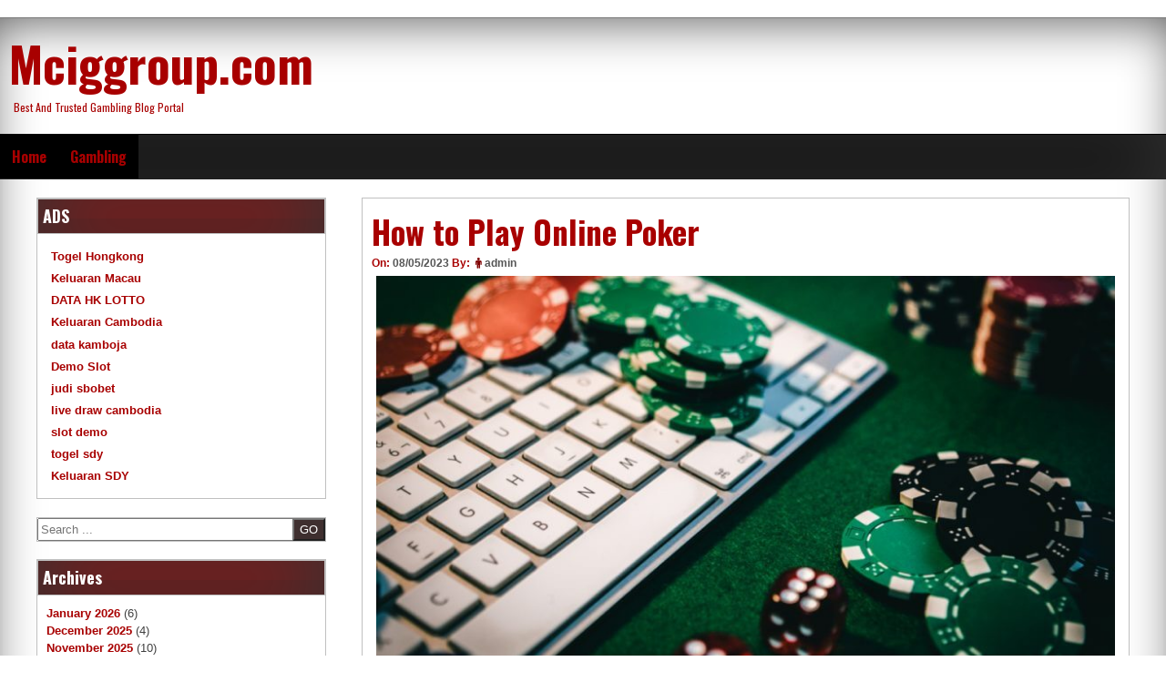

--- FILE ---
content_type: text/html; charset=utf-8
request_url: https://mciggroup.com/2023/08/how-to-play-online-poker-6/
body_size: 12744
content:
<!DOCTYPE html>
<html lang="en-US" amp="" data-amp-auto-lightbox-disable transformed="self;v=1" i-amphtml-layout="" i-amphtml-no-boilerplate="">

<head><meta charset="UTF-8"><meta name="viewport" content="width=device-width"><link rel="preconnect" href="https://cdn.ampproject.org"><style amp-runtime="" i-amphtml-version="012512221826001">html{overflow-x:hidden!important}html.i-amphtml-fie{height:100%!important;width:100%!important}html:not([amp4ads]),html:not([amp4ads]) body{height:auto!important}html:not([amp4ads]) body{margin:0!important}body{-webkit-text-size-adjust:100%;-moz-text-size-adjust:100%;-ms-text-size-adjust:100%;text-size-adjust:100%}html.i-amphtml-singledoc.i-amphtml-embedded{-ms-touch-action:pan-y pinch-zoom;touch-action:pan-y pinch-zoom}html.i-amphtml-fie>body,html.i-amphtml-singledoc>body{overflow:visible!important}html.i-amphtml-fie:not(.i-amphtml-inabox)>body,html.i-amphtml-singledoc:not(.i-amphtml-inabox)>body{position:relative!important}html.i-amphtml-ios-embed-legacy>body{overflow-x:hidden!important;overflow-y:auto!important;position:absolute!important}html.i-amphtml-ios-embed{overflow-y:auto!important;position:static}#i-amphtml-wrapper{overflow-x:hidden!important;overflow-y:auto!important;position:absolute!important;top:0!important;left:0!important;right:0!important;bottom:0!important;margin:0!important;display:block!important}html.i-amphtml-ios-embed.i-amphtml-ios-overscroll,html.i-amphtml-ios-embed.i-amphtml-ios-overscroll>#i-amphtml-wrapper{-webkit-overflow-scrolling:touch!important}#i-amphtml-wrapper>body{position:relative!important;border-top:1px solid transparent!important}#i-amphtml-wrapper+body{visibility:visible}#i-amphtml-wrapper+body .i-amphtml-lightbox-element,#i-amphtml-wrapper+body[i-amphtml-lightbox]{visibility:hidden}#i-amphtml-wrapper+body[i-amphtml-lightbox] .i-amphtml-lightbox-element{visibility:visible}#i-amphtml-wrapper.i-amphtml-scroll-disabled,.i-amphtml-scroll-disabled{overflow-x:hidden!important;overflow-y:hidden!important}amp-instagram{padding:54px 0px 0px!important;background-color:#fff}amp-iframe iframe{box-sizing:border-box!important}[amp-access][amp-access-hide]{display:none}[subscriptions-dialog],body:not(.i-amphtml-subs-ready) [subscriptions-action],body:not(.i-amphtml-subs-ready) [subscriptions-section]{display:none!important}amp-experiment,amp-live-list>[update]{display:none}amp-list[resizable-children]>.i-amphtml-loading-container.amp-hidden{display:none!important}amp-list [fetch-error],amp-list[load-more] [load-more-button],amp-list[load-more] [load-more-end],amp-list[load-more] [load-more-failed],amp-list[load-more] [load-more-loading]{display:none}amp-list[diffable] div[role=list]{display:block}amp-story-page,amp-story[standalone]{min-height:1px!important;display:block!important;height:100%!important;margin:0!important;padding:0!important;overflow:hidden!important;width:100%!important}amp-story[standalone]{background-color:#000!important;position:relative!important}amp-story-page{background-color:#757575}amp-story .amp-active>div,amp-story .i-amphtml-loader-background{display:none!important}amp-story-page:not(:first-of-type):not([distance]):not([active]){transform:translateY(1000vh)!important}amp-autocomplete{position:relative!important;display:inline-block!important}amp-autocomplete>input,amp-autocomplete>textarea{padding:0.5rem;border:1px solid rgba(0,0,0,.33)}.i-amphtml-autocomplete-results,amp-autocomplete>input,amp-autocomplete>textarea{font-size:1rem;line-height:1.5rem}[amp-fx^=fly-in]{visibility:hidden}amp-script[nodom],amp-script[sandboxed]{position:fixed!important;top:0!important;width:1px!important;height:1px!important;overflow:hidden!important;visibility:hidden}
/*# sourceURL=/css/ampdoc.css*/[hidden]{display:none!important}.i-amphtml-element{display:inline-block}.i-amphtml-blurry-placeholder{transition:opacity 0.3s cubic-bezier(0.0,0.0,0.2,1)!important;pointer-events:none}[layout=nodisplay]:not(.i-amphtml-element){display:none!important}.i-amphtml-layout-fixed,[layout=fixed][width][height]:not(.i-amphtml-layout-fixed){display:inline-block;position:relative}.i-amphtml-layout-responsive,[layout=responsive][width][height]:not(.i-amphtml-layout-responsive),[width][height][heights]:not([layout]):not(.i-amphtml-layout-responsive),[width][height][sizes]:not(img):not([layout]):not(.i-amphtml-layout-responsive){display:block;position:relative}.i-amphtml-layout-intrinsic,[layout=intrinsic][width][height]:not(.i-amphtml-layout-intrinsic){display:inline-block;position:relative;max-width:100%}.i-amphtml-layout-intrinsic .i-amphtml-sizer{max-width:100%}.i-amphtml-intrinsic-sizer{max-width:100%;display:block!important}.i-amphtml-layout-container,.i-amphtml-layout-fixed-height,[layout=container],[layout=fixed-height][height]:not(.i-amphtml-layout-fixed-height){display:block;position:relative}.i-amphtml-layout-fill,.i-amphtml-layout-fill.i-amphtml-notbuilt,[layout=fill]:not(.i-amphtml-layout-fill),body noscript>*{display:block;overflow:hidden!important;position:absolute;top:0;left:0;bottom:0;right:0}body noscript>*{position:absolute!important;width:100%;height:100%;z-index:2}body noscript{display:inline!important}.i-amphtml-layout-flex-item,[layout=flex-item]:not(.i-amphtml-layout-flex-item){display:block;position:relative;-ms-flex:1 1 auto;flex:1 1 auto}.i-amphtml-layout-fluid{position:relative}.i-amphtml-layout-size-defined{overflow:hidden!important}.i-amphtml-layout-awaiting-size{position:absolute!important;top:auto!important;bottom:auto!important}i-amphtml-sizer{display:block!important}@supports (aspect-ratio:1/1){i-amphtml-sizer.i-amphtml-disable-ar{display:none!important}}.i-amphtml-blurry-placeholder,.i-amphtml-fill-content{display:block;height:0;max-height:100%;max-width:100%;min-height:100%;min-width:100%;width:0;margin:auto}.i-amphtml-layout-size-defined .i-amphtml-fill-content{position:absolute;top:0;left:0;bottom:0;right:0}.i-amphtml-replaced-content,.i-amphtml-screen-reader{padding:0!important;border:none!important}.i-amphtml-screen-reader{position:fixed!important;top:0px!important;left:0px!important;width:4px!important;height:4px!important;opacity:0!important;overflow:hidden!important;margin:0!important;display:block!important;visibility:visible!important}.i-amphtml-screen-reader~.i-amphtml-screen-reader{left:8px!important}.i-amphtml-screen-reader~.i-amphtml-screen-reader~.i-amphtml-screen-reader{left:12px!important}.i-amphtml-screen-reader~.i-amphtml-screen-reader~.i-amphtml-screen-reader~.i-amphtml-screen-reader{left:16px!important}.i-amphtml-unresolved{position:relative;overflow:hidden!important}.i-amphtml-select-disabled{-webkit-user-select:none!important;-ms-user-select:none!important;user-select:none!important}.i-amphtml-notbuilt,[layout]:not(.i-amphtml-element),[width][height][heights]:not([layout]):not(.i-amphtml-element),[width][height][sizes]:not(img):not([layout]):not(.i-amphtml-element){position:relative;overflow:hidden!important;color:transparent!important}.i-amphtml-notbuilt:not(.i-amphtml-layout-container)>*,[layout]:not([layout=container]):not(.i-amphtml-element)>*,[width][height][heights]:not([layout]):not(.i-amphtml-element)>*,[width][height][sizes]:not([layout]):not(.i-amphtml-element)>*{display:none}amp-img:not(.i-amphtml-element)[i-amphtml-ssr]>img.i-amphtml-fill-content{display:block}.i-amphtml-notbuilt:not(.i-amphtml-layout-container),[layout]:not([layout=container]):not(.i-amphtml-element),[width][height][heights]:not([layout]):not(.i-amphtml-element),[width][height][sizes]:not(img):not([layout]):not(.i-amphtml-element){color:transparent!important;line-height:0!important}.i-amphtml-ghost{visibility:hidden!important}.i-amphtml-element>[placeholder],[layout]:not(.i-amphtml-element)>[placeholder],[width][height][heights]:not([layout]):not(.i-amphtml-element)>[placeholder],[width][height][sizes]:not([layout]):not(.i-amphtml-element)>[placeholder]{display:block;line-height:normal}.i-amphtml-element>[placeholder].amp-hidden,.i-amphtml-element>[placeholder].hidden{visibility:hidden}.i-amphtml-element:not(.amp-notsupported)>[fallback],.i-amphtml-layout-container>[placeholder].amp-hidden,.i-amphtml-layout-container>[placeholder].hidden{display:none}.i-amphtml-layout-size-defined>[fallback],.i-amphtml-layout-size-defined>[placeholder]{position:absolute!important;top:0!important;left:0!important;right:0!important;bottom:0!important;z-index:1}amp-img[i-amphtml-ssr]:not(.i-amphtml-element)>[placeholder]{z-index:auto}.i-amphtml-notbuilt>[placeholder]{display:block!important}.i-amphtml-hidden-by-media-query{display:none!important}.i-amphtml-element-error{background:red!important;color:#fff!important;position:relative!important}.i-amphtml-element-error:before{content:attr(error-message)}i-amp-scroll-container,i-amphtml-scroll-container{position:absolute;top:0;left:0;right:0;bottom:0;display:block}i-amp-scroll-container.amp-active,i-amphtml-scroll-container.amp-active{overflow:auto;-webkit-overflow-scrolling:touch}.i-amphtml-loading-container{display:block!important;pointer-events:none;z-index:1}.i-amphtml-notbuilt>.i-amphtml-loading-container{display:block!important}.i-amphtml-loading-container.amp-hidden{visibility:hidden}.i-amphtml-element>[overflow]{cursor:pointer;position:relative;z-index:2;visibility:hidden;display:initial;line-height:normal}.i-amphtml-layout-size-defined>[overflow]{position:absolute}.i-amphtml-element>[overflow].amp-visible{visibility:visible}template{display:none!important}.amp-border-box,.amp-border-box *,.amp-border-box :after,.amp-border-box :before{box-sizing:border-box}amp-pixel{display:none!important}amp-analytics,amp-auto-ads,amp-story-auto-ads{position:fixed!important;top:0!important;width:1px!important;height:1px!important;overflow:hidden!important;visibility:hidden}amp-story{visibility:hidden!important}html.i-amphtml-fie>amp-analytics{position:initial!important}[visible-when-invalid]:not(.visible),form [submit-error],form [submit-success],form [submitting]{display:none}amp-accordion{display:block!important}@media (min-width:1px){:where(amp-accordion>section)>:first-child{margin:0;background-color:#efefef;padding-right:20px;border:1px solid #dfdfdf}:where(amp-accordion>section)>:last-child{margin:0}}amp-accordion>section{float:none!important}amp-accordion>section>*{float:none!important;display:block!important;overflow:hidden!important;position:relative!important}amp-accordion,amp-accordion>section{margin:0}amp-accordion:not(.i-amphtml-built)>section>:last-child{display:none!important}amp-accordion:not(.i-amphtml-built)>section[expanded]>:last-child{display:block!important}
/*# sourceURL=/css/ampshared.css*/</style><meta name="robots" content="index, follow, max-image-preview:large, max-snippet:-1, max-video-preview:-1"><meta property="og:locale" content="en_US"><meta property="og:type" content="article"><meta property="og:title" content="How to Play Online Poker - Mciggroup.com"><meta property="og:description" content="Online poker is a game of cards where you play against strangers from all over the world. Players can play for cash, tournament entries and other prizes. The first step is to choose a trusted online poker site. You will need to provide personal information, so it is important that you only use sites that […]"><meta property="og:url" content="https://mciggroup.com/2023/08/how-to-play-online-poker-6/"><meta property="og:site_name" content="Mciggroup.com"><meta property="article:published_time" content="2023-08-05T01:40:31+00:00"><meta property="og:image" content="https://i.imgur.com/r3WjZOD.jpg"><meta name="author" content="admin"><meta name="twitter:card" content="summary_large_image"><meta name="twitter:label1" content="Written by"><meta name="twitter:data1" content="admin"><meta name="twitter:label2" content="Est. reading time"><meta name="twitter:data2" content="2 minutes"><meta name="generator" content="WordPress 6.0.11"><meta name="generator" content="AMP Plugin v2.5.3; mode=standard"><meta name="msapplication-TileImage" content="https://mciggroup.com/wp-content/uploads/2022/06/cropped-Logo-21-270x270.png"><link rel="preconnect" href="https://fonts.gstatic.com/" crossorigin=""><link rel="dns-prefetch" href="//fonts.googleapis.com"><link rel="preload" href="https://mciggroup.com/wp-content/themes/seos-magazine/fonts/fontawesome-webfont.eot#iefix&amp;v=4.5.0" as="font" crossorigin=""><link rel="preload" href="https://mciggroup.com/wp-includes/fonts/dashicons.eot?99ac726223c749443b642ce33df8b800#iefix" as="font" crossorigin=""><link rel="preconnect" href="https://fonts.gstatic.com" crossorigin=""><link rel="dns-prefetch" href="https://fonts.gstatic.com"><script async="" src="https://cdn.ampproject.org/v0.mjs" type="module" crossorigin="anonymous"></script><script async nomodule src="https://cdn.ampproject.org/v0.js" crossorigin="anonymous"></script><script src="https://cdn.ampproject.org/v0/amp-form-0.1.mjs" async="" custom-element="amp-form" type="module" crossorigin="anonymous"></script><script async nomodule src="https://cdn.ampproject.org/v0/amp-form-0.1.js" crossorigin="anonymous" custom-element="amp-form"></script><link rel="icon" href="https://mciggroup.com/wp-content/uploads/2022/06/cropped-Logo-21-32x32.png" sizes="32x32"><link rel="icon" href="https://mciggroup.com/wp-content/uploads/2022/06/cropped-Logo-21-192x192.png" sizes="192x192"><link crossorigin="anonymous" rel="stylesheet" id="seos-magazine-font-oswald-css" href="https://fonts.googleapis.com/css?family=Oswald%3A400%2C300%2C700&amp;ver=1" type="text/css" media="screen"><style amp-custom="">amp-img.amp-wp-enforced-sizes{object-fit:contain}amp-img img,amp-img noscript{image-rendering:inherit;object-fit:inherit;object-position:inherit}:where(.wp-block-columns.has-background){padding:1.25em 2.375em}ul{box-sizing:border-box}:where(p.has-text-color:not(.has-link-color)) a{color:inherit}:root{--wp--preset--font-size--normal:16px;--wp--preset--font-size--huge:42px}.screen-reader-text{border:0;clip:rect(1px,1px,1px,1px);-webkit-clip-path:inset(50%);clip-path:inset(50%);height:1px;margin:-1px;overflow:hidden;padding:0;position:absolute;width:1px}.screen-reader-text:not(#_#_#_#_#_#_#_){word-wrap:normal}.screen-reader-text:focus{background-color:#ddd;-webkit-clip-path:none;clip-path:none;color:#444;display:block;font-size:1em;height:auto;left:5px;line-height:normal;padding:15px 23px 14px;text-decoration:none;top:5px;width:auto;z-index:100000}.screen-reader-text:focus:not(#_#_#_#_#_#_#_){clip:auto}html :where(.has-border-color),html :where([data-amp-original-style*=border-width]){border-style:solid}html :where(amp-img[class*=wp-image-]),html :where(amp-anim[class*=wp-image-]){height:auto;max-width:100%}:where(.wp-block-group.has-background){padding:1.25em 2.375em}body{--wp--preset--color--black:#000;--wp--preset--color--cyan-bluish-gray:#abb8c3;--wp--preset--color--white:#fff;--wp--preset--color--pale-pink:#f78da7;--wp--preset--color--vivid-red:#cf2e2e;--wp--preset--color--luminous-vivid-orange:#ff6900;--wp--preset--color--luminous-vivid-amber:#fcb900;--wp--preset--color--light-green-cyan:#7bdcb5;--wp--preset--color--vivid-green-cyan:#00d084;--wp--preset--color--pale-cyan-blue:#8ed1fc;--wp--preset--color--vivid-cyan-blue:#0693e3;--wp--preset--color--vivid-purple:#9b51e0;--wp--preset--gradient--vivid-cyan-blue-to-vivid-purple:linear-gradient(135deg,rgba(6,147,227,1) 0%,#9b51e0 100%);--wp--preset--gradient--light-green-cyan-to-vivid-green-cyan:linear-gradient(135deg,#7adcb4 0%,#00d082 100%);--wp--preset--gradient--luminous-vivid-amber-to-luminous-vivid-orange:linear-gradient(135deg,rgba(252,185,0,1) 0%,rgba(255,105,0,1) 100%);--wp--preset--gradient--luminous-vivid-orange-to-vivid-red:linear-gradient(135deg,rgba(255,105,0,1) 0%,#cf2e2e 100%);--wp--preset--gradient--very-light-gray-to-cyan-bluish-gray:linear-gradient(135deg,#eee 0%,#a9b8c3 100%);--wp--preset--gradient--cool-to-warm-spectrum:linear-gradient(135deg,#4aeadc 0%,#9778d1 20%,#cf2aba 40%,#ee2c82 60%,#fb6962 80%,#fef84c 100%);--wp--preset--gradient--blush-light-purple:linear-gradient(135deg,#ffceec 0%,#9896f0 100%);--wp--preset--gradient--blush-bordeaux:linear-gradient(135deg,#fecda5 0%,#fe2d2d 50%,#6b003e 100%);--wp--preset--gradient--luminous-dusk:linear-gradient(135deg,#ffcb70 0%,#c751c0 50%,#4158d0 100%);--wp--preset--gradient--pale-ocean:linear-gradient(135deg,#fff5cb 0%,#b6e3d4 50%,#33a7b5 100%);--wp--preset--gradient--electric-grass:linear-gradient(135deg,#caf880 0%,#71ce7e 100%);--wp--preset--gradient--midnight:linear-gradient(135deg,#020381 0%,#2874fc 100%);--wp--preset--duotone--dark-grayscale:url("#wp-duotone-dark-grayscale");--wp--preset--duotone--grayscale:url("#wp-duotone-grayscale");--wp--preset--duotone--purple-yellow:url("#wp-duotone-purple-yellow");--wp--preset--duotone--blue-red:url("#wp-duotone-blue-red");--wp--preset--duotone--midnight:url("#wp-duotone-midnight");--wp--preset--duotone--magenta-yellow:url("#wp-duotone-magenta-yellow");--wp--preset--duotone--purple-green:url("#wp-duotone-purple-green");--wp--preset--duotone--blue-orange:url("#wp-duotone-blue-orange");--wp--preset--font-size--small:13px;--wp--preset--font-size--medium:20px;--wp--preset--font-size--large:36px;--wp--preset--font-size--x-large:42px}@font-face{font-family:dashicons;src:url("https://mciggroup.com/wp-includes/fonts/dashicons.eot?99ac726223c749443b642ce33df8b800");src:url("https://mciggroup.com/wp-includes/fonts/dashicons.eot?99ac726223c749443b642ce33df8b800#iefix") format("embedded-opentype"),url("https://mciggroup.com/wp-includes/fonts/dashicons.woff") format("woff"),url("https://mciggroup.com/wp-includes/fonts/dashicons.ttf?99ac726223c749443b642ce33df8b800") format("truetype");font-weight:400;font-style:normal}html{--wp-admin--admin-bar--height:32px;scroll-padding-top:var(--wp-admin--admin-bar--height)}@media screen and (max-width:782px){html{--wp-admin--admin-bar--height:46px}}html{font-family:sans-serif;-webkit-text-size-adjust:100%;-ms-text-size-adjust:100%}body{margin:0}article,aside,footer,header,main,nav,section{display:block}[hidden]{display:none}a{background-color:transparent;-webkit-transition:all .3s linear 0s;-moz-transition:all .3s linear 0s;-o-transition:all .3s linear 0s;transition:all .3s linear 0s}a:active,a:hover{outline:0}h1{font-size:2em;margin:.67em 0}amp-img{border:0}svg:not(:root){overflow:hidden}button,input{color:inherit;font:inherit;margin:0}button{overflow:visible}button{text-transform:none}button,html input[type="button"],input[type="reset"],input[type="submit"]{-webkit-appearance:button;cursor:pointer;background-image:url("https://mciggroup.com/wp-content/themes/seos-magazine/images/nav.png");box-shadow:inset 0 0 0 #333,inset 0 1px 84px #333,inset 0 0 0 #333;color:#fff}button[disabled],html input[disabled]{cursor:default}button::-moz-focus-inner,input::-moz-focus-inner{border:0;padding:0}input{line-height:normal}input[type="checkbox"],input[type="radio"]{box-sizing:border-box;padding:0}input[type="number"]::-webkit-inner-spin-button,input[type="number"]::-webkit-outer-spin-button{height:auto}input[type="search"]{-webkit-appearance:textfield;box-sizing:content-box}input[type="search"]::-webkit-search-cancel-button,input[type="search"]::-webkit-search-decoration{-webkit-appearance:none}table{border-collapse:collapse;border-spacing:0;border:1px solid #c0c0c0}td,th{padding:0;padding:3px;border:1px solid #c0c0c0}#page{max-width:1300px;margin:0 auto;-webkit-box-shadow:inset 0px 17px 56px -13px rgba(91,91,91,1);-moz-box-shadow:inset 0px 17px 56px -13px rgba(91,91,91,1);box-shadow:inset 0px 17px 56px -13px rgba(91,91,91,1);background-repeat:repeat;background-attachment:fixed;background:#fff}body,button,input{color:#404040;font-family:sans-serif;font-size:16px;font-size:.8rem;line-height:1.5}h1,h2{clear:both;font-family:"Oswald",sans-serif;font-weight:900}p{margin:.4em;padding:0}i{font-style:italic}html{box-sizing:border-box}*,*:before,*:after{box-sizing:inherit}ul{margin:0 0 1.5em 3em}ul{list-style:disc}li > ul{margin-bottom:0;margin-left:1.5em}amp-img{height:auto;max-width:100%}table{margin:0 0 1.5em;width:100%}button,input[type="button"],input[type="reset"]{border:1px solid;border-color:#ccc #ccc #bbb;border-radius:3px;font-size:12px;font-size:.75rem;line-height:1;padding:.6em 1em .4em;text-shadow:0 1px 0 rgba(255,255,255,.8);color:#fff;background:#e50000;box-shadow:inset 0 1px 0 #333,inset 0 3px 18px #333,inset 0 -3px 9px #333}button:hover,input[type="button"]:hover,input[type="reset"]:hover,input[type="submit"]:hover{background:#e50000}button:focus,input[type="button"]:focus,input[type="reset"]:focus,input[type="submit"]:focus,button:active,input[type="button"]:active,input[type="reset"]:active{color:#fff;background:#e50000;box-shadow:inset 0 1px 0 #333,inset 0 3px 18px #333,inset 0 -3px 9px #333}input[type="text"],input[type="email"],input[type="url"]{color:#666;border:1px solid #ccc;border-radius:3px}input[type="text"]:focus,input[type="email"]:focus,input[type="url"]:focus,input[type="password"]:focus{color:#111}input[type="text"],input[type="email"],input[type="url"],input[type="password"]{padding:3px}#site-navigation{min-height:50px;width:100%;background:#000;box-shadow:inset 0 0 0 #333,inset 0 1px 84px #333,inset 0 0 0 #333;border-top:1px solid #000}nav ul li a:hover{color:#fff;background:#e50000}nav ul li a{font-family:"Oswald",sans-serif;font-size:16px;display:block;text-decoration:none;padding:12px 13px 12px 13px;background:#000}nav ul li a:not(#_#_#_#_#_#_#_#_){color:#fff}nav ul:hover ul{top:47px}nav ul  ul ul li{top:0;position:relative}nav ul ul li a{font-family:"Oswald",sans-serif;font-size:14px;display:block;text-decoration:none;line-height:18px;border-right:1px solid #870000;border-top:1px solid #3d3d3d;border-bottom:1px solid #000;color:#fff;padding:12px 13px 12px 13px}nav ul ul li a:hover{color:#fff;background:#e50000}header .site-branding{padding:10px;float:left}header .site-branding .site-title{font-family:"Oswald",sans-serif;font-size:53px;margin:0;word-wrap:break-word;font-weight:900}header .site-branding .site-title  a{color:#a80000;text-decoration:none;-webkit-transition:all .4s linear 0s;-moz-transition:all .4s linear 0s;-o-transition:all .4s linear 0s;transition:all .4s linear 0s}header .site-branding .site-title  a:hover{color:#e50000}header  .site-branding .site-description{text-align:left;color:#222;font-family:"Oswald",sans-serif;font-size:12px;margin:0;padding:0 0 10px 5px}.site-header{border-top:1px solid #7a7a7a;background-repeat:no-repeat;background-size:cover;background-position:center}.img-news amp-img{display:inline;width:100%;height:auto;padding:5px;border:1px solid #c0c0c0;margin-right:5px;margin-bottom:5px;box-shadow:inset 0 0 0 #c0c0c0,inset 0 1px 84px #c0c0c0,inset 0 0 0 #c0c0c0}a{color:#a80000;text-decoration:none;font-weight:600}a:visited{color:#a80000}a:hover,a:focus,a:active{color:#555}a:hover,a:active{outline:0}.postpagination{width:100%;font-family:"Oswald",sans-serif}.prevpost{float:left}.nextpost{float:right}.main-navigation{clear:both;display:block;float:left;width:100%}.main-navigation ul{display:none;list-style:none;margin:0;padding-left:0}.main-navigation li{float:left;position:relative}.main-navigation a{display:block;text-decoration:none}.main-navigation ul ul{box-shadow:0 3px 3px rgba(0,0,0,.2);float:left;position:absolute;top:1.5em;left:-999em;z-index:99999}.main-navigation ul ul ul{left:-999em;top:0}.main-navigation ul ul a{width:200px}.main-navigation ul li:hover > ul,.main-navigation ul li:focus-within > ul{left:auto}.main-navigation ul ul li:hover > ul,.main-navigation ul ul li:focus-within > ul{left:100%}.menu-toggle{display:block}.screen-reader-text{clip:rect(1px,1px,1px,1px);height:1px;width:1px;overflow:hidden}.screen-reader-text:not(#_#_#_#_#_#_#_){position:absolute}.screen-reader-text:focus{background-color:#f1f1f1;border-radius:3px;box-shadow:0 0 2px 2px rgba(0,0,0,.6);color:#21759b;display:block;font-size:14px;font-size:.875rem;font-weight:bold;height:auto;left:5px;line-height:normal;padding:15px 23px 14px;text-decoration:none;top:5px;width:auto;z-index:100000}.screen-reader-text:focus:not(#_#_#_#_#_#_#_){clip:auto}.entry-content:before,.entry-content:after,.site-header:before,.site-header:after,.site-content:before,.site-content:after,.site-footer:before,.site-footer:after{content:"";display:table;table-layout:fixed}.entry-content:after,.site-header:after,.site-content:after,.site-footer:after{clear:both}.widget{margin:0 0 1.5em}#calendar_wrap,.textwidget{padding:10px}.widget_search{position:relative}.widget_search:not(#_#_#_#_#_#_#_){border:none}.widget_search .search-submit{position:absolute;right:0px}.widget_search .search-form .search-field{width:88%;margin:0}.widget-title{margin-bottom:0}#content main{float:right;width:69%;padding:0px 40px 20px 0}article,.entry-content{word-wrap:break-word}article header,article header h1,article header h2{padding:0;margin:0;font-weight:900;font-size:35px;color:#a80000}article .fa{color:#7f0000;padding:3px}.hentry{margin:0 0 1.5em}.byline,.updated:not(.published){display:none}.single .byline{display:inline}.entry-content{margin:0}#secondary{overflow:hidden;word-wrap:break-word}#content aside{width:28%;padding:20px 0 20px 40px;float:left}#content aside ul{list-style-type:none;margin:0;padding:10px}aside ul ul li{padding-left:5px}#content aside h2{background-image:url("https://mciggroup.com/wp-content/themes/seos-magazine/images/nav.png");box-shadow:inset 0 0 0 #333,inset 0 1px 84px #333,inset 0 0 0 #333;padding:5px;color:white;font-size:18px;margin-top:0}#content article{border:1px solid #c0c0c0;margin-top:20px;padding:10px}#content section,.widget-title{border:1px solid #c0c0c0;margin-top:0}.site-content{-moz-box-shadow:inset 0 30px 30px -30px #828282,inset 0 -30px 30px -30px #828282;-webkit-box-shadow:inset 0 30px 30px -30px #828282,inset 0 -30px 30px -30px #828282;box-shadow:inset 0 30px 30px -30px #828282,inset 0 -30px 30px -30px #828282}aside section,article{background:#fff}.site-footer{background:#b50000;box-shadow:inset 0 0 0 #333,inset 0 1px 84px #333,inset 0 0 0 #333;padding:10px;color:#fff;font-size:11px}.site-footer .site-info a{color:#fff}.site-footer .site-info a:hover{opacity:.7}.entry-footer,.entry-meta{font-size:12px}.entry-meta a{color:#555}@media screen and (min-width: 37.5em){.menu-toggle{display:none}.main-navigation ul{display:block}}@media screen and (max-width: 37.5em){.menu li,.menu ul ul li,.menu ul  li a,.menu ul ul li a{display:block;width:100%;float:none;clear:both;position:relative}#primary,body,#page,#site-navigation,.main-navigation,#content main,.content-area,main,#main,.site-main,section,article,aside,footer,header,form,#content aside,amp-img,.hentry{display:block;float:none;clear:both;position:static;padding:0}#primary:not(#_#_#_#_#_#_#_),body:not(#_#_#_#_#_#_#_#_),#page:not(#_#_#_#_#_#_#_),#site-navigation:not(#_#_#_#_#_#_#_),.main-navigation:not(#_#_#_#_#_#_#_),#content main:not(#_#_#_#_#_#_#_#_#_),.content-area:not(#_#_#_#_#_#_#_),main:not(#_#_#_#_#_#_#_#_),#main:not(#_#_#_#_#_#_#_),.site-main:not(#_#_#_#_#_#_#_),section:not(#_#_#_#_#_#_#_#_),article:not(#_#_#_#_#_#_#_#_),aside:not(#_#_#_#_#_#_#_#_),footer:not(#_#_#_#_#_#_#_#_),header:not(#_#_#_#_#_#_#_#_),form:not(#_#_#_#_#_#_#_#_),#content aside:not(#_#_#_#_#_#_#_#_#_),amp-img:not(#_#_#_#_#_#_#_#_),.hentry:not(#_#_#_#_#_#_#_){width:100%;margin:0 auto}.search-field:not(#_#_#_#_#_#_#_){width:93%}}@font-face{font-family:"FontAwesome";src:url("https://mciggroup.com/wp-content/themes/seos-magazine/fonts/fontawesome-webfont.eot?v=4.5.0");src:url("https://mciggroup.com/wp-content/themes/seos-magazine/fonts/fontawesome-webfont.eot#iefix&v=4.5.0") format("embedded-opentype"),url("https://mciggroup.com/wp-content/themes/seos-magazine/fonts/fontawesome-webfont.woff2?v=4.5.0") format("woff2"),url("https://mciggroup.com/wp-content/themes/seos-magazine/fonts/fontawesome-webfont.woff?v=4.5.0") format("woff"),url("https://mciggroup.com/wp-content/themes/seos-magazine/fonts/fontawesome-webfont.ttf?v=4.5.0") format("truetype"),url("https://mciggroup.com/wp-content/themes/seos-magazine/fonts/fontawesome-webfont.svg?v=4.5.0#fontawesomeregular") format("svg");font-weight:normal;font-style:normal}.fa{display:inline-block;font:normal normal normal 14px/1 FontAwesome;font-size:inherit;text-rendering:auto;-webkit-font-smoothing:antialiased;-moz-osx-font-smoothing:grayscale}@-webkit-keyframes fa-spin{0%{-webkit-transform:rotate(0deg);transform:rotate(0deg)}100%{-webkit-transform:rotate(359deg);transform:rotate(359deg)}}@keyframes fa-spin{0%{-webkit-transform:rotate(0deg);transform:rotate(0deg)}100%{-webkit-transform:rotate(359deg);transform:rotate(359deg)}}.fa-male:before{content:""}header .site-branding .site-title a,header .site-branding .site-description{color:#a80000}.amp-wp-bf126db:not(#_#_#_#_#_){visibility:hidden;position:absolute;left:-9999px;overflow:hidden}.amp-wp-0e15d85:not(#_#_#_#_#_){min-height:120px}.amp-wp-0480305:not(#_#_#_#_#_){max-height:207px;margin:0px 10px;height:auto;max-width:34%;width:auto}

/*# sourceURL=amp-custom.css */</style><link rel="profile" href="https://gmpg.org/xfn/11"><link rel="canonical" href="https://mciggroup.com/2023/08/how-to-play-online-poker-6/"><script type="application/ld+json" class="yoast-schema-graph">{"@context":"https://schema.org","@graph":[{"@type":"WebPage","@id":"https://mciggroup.com/2023/08/how-to-play-online-poker-6/","url":"https://mciggroup.com/2023/08/how-to-play-online-poker-6/","name":"How to Play Online Poker - Mciggroup.com","isPartOf":{"@id":"https://mciggroup.com/#website"},"primaryImageOfPage":{"@id":"https://mciggroup.com/2023/08/how-to-play-online-poker-6/#primaryimage"},"image":{"@id":"https://mciggroup.com/2023/08/how-to-play-online-poker-6/#primaryimage"},"thumbnailUrl":"https://i.imgur.com/r3WjZOD.jpg","datePublished":"2023-08-05T01:40:31+00:00","dateModified":"2023-08-05T01:40:31+00:00","author":{"@id":"https://mciggroup.com/#/schema/person/ebd7abe45f7c7eb9437e399ec958d66e"},"breadcrumb":{"@id":"https://mciggroup.com/2023/08/how-to-play-online-poker-6/#breadcrumb"},"inLanguage":"en-US","potentialAction":[{"@type":"ReadAction","target":["https://mciggroup.com/2023/08/how-to-play-online-poker-6/"]}]},{"@type":"ImageObject","inLanguage":"en-US","@id":"https://mciggroup.com/2023/08/how-to-play-online-poker-6/#primaryimage","url":"https://i.imgur.com/r3WjZOD.jpg","contentUrl":"https://i.imgur.com/r3WjZOD.jpg"},{"@type":"BreadcrumbList","@id":"https://mciggroup.com/2023/08/how-to-play-online-poker-6/#breadcrumb","itemListElement":[{"@type":"ListItem","position":1,"name":"Home","item":"https://mciggroup.com/"},{"@type":"ListItem","position":2,"name":"How to Play Online Poker"}]},{"@type":"WebSite","@id":"https://mciggroup.com/#website","url":"https://mciggroup.com/","name":"Mciggroup.com","description":"Best And Trusted Gambling Blog Portal","potentialAction":[{"@type":"SearchAction","target":{"@type":"EntryPoint","urlTemplate":"https://mciggroup.com/?s={search_term_string}"},"query-input":"required name=search_term_string"}],"inLanguage":"en-US"},{"@type":"Person","@id":"https://mciggroup.com/#/schema/person/ebd7abe45f7c7eb9437e399ec958d66e","name":"admin","image":{"@type":"ImageObject","inLanguage":"en-US","@id":"https://mciggroup.com/#/schema/person/image/","url":"https://secure.gravatar.com/avatar/cc864c792fa89f7633c27d8f860e6e5c?s=96\u0026d=mm\u0026r=g","contentUrl":"https://secure.gravatar.com/avatar/cc864c792fa89f7633c27d8f860e6e5c?s=96\u0026d=mm\u0026r=g","caption":"admin"},"sameAs":["https://mciggroup.com"],"url":"https://mciggroup.com/author/admin1989/"}]}</script><link rel="alternate" type="application/rss+xml" title="Mciggroup.com » Feed" href="https://mciggroup.com/feed/"><link rel="alternate" type="application/rss+xml" title="Mciggroup.com » Comments Feed" href="https://mciggroup.com/comments/feed/"><link rel="https://api.w.org/" href="https://mciggroup.com/wp-json/"><link rel="alternate" type="application/json" href="https://mciggroup.com/wp-json/wp/v2/posts/801"><link rel="EditURI" type="application/rsd+xml" title="RSD" href="https://mciggroup.com/xmlrpc.php?rsd"><link rel="wlwmanifest" type="application/wlwmanifest+xml" href="https://mciggroup.com/wp-includes/wlwmanifest.xml"><link rel="shortlink" href="https://mciggroup.com/?p=801"><link rel="alternate" type="application/json+oembed" href="https://mciggroup.com/wp-json/oembed/1.0/embed?url=https%3A%2F%2Fmciggroup.com%2F2023%2F08%2Fhow-to-play-online-poker-6%2F"><link rel="alternate" type="text/xml+oembed" href="https://mciggroup.com/wp-json/oembed/1.0/embed?url=https%3A%2F%2Fmciggroup.com%2F2023%2F08%2Fhow-to-play-online-poker-6%2F&amp;format=xml"><link rel="apple-touch-icon" href="https://mciggroup.com/wp-content/uploads/2022/06/cropped-Logo-21-180x180.png"><title>How to Play Online Poker - Mciggroup.com</title></head>

<body data-rsssl="1" class="post-template-default single single-post postid-801 single-format-standard wp-embed-responsive"><svg xmlns="http://www.w3.org/2000/svg" viewbox="0 0 0 0" width="0" height="0" focusable="false" role="none" data-amp-original-style="visibility: hidden; position: absolute; left: -9999px; overflow: hidden;" class="amp-wp-bf126db"><defs><filter id="wp-duotone-dark-grayscale"><fecolormatrix color-interpolation-filters="sRGB" type="matrix" values=" .299 .587 .114 0 0 .299 .587 .114 0 0 .299 .587 .114 0 0 .299 .587 .114 0 0 "></fecolormatrix><fecomponenttransfer color-interpolation-filters="sRGB"><fefuncr type="table" tablevalues="0 0.49803921568627"></fefuncr><fefuncg type="table" tablevalues="0 0.49803921568627"></fefuncg><fefuncb type="table" tablevalues="0 0.49803921568627"></fefuncb><fefunca type="table" tablevalues="1 1"></fefunca></fecomponenttransfer><fecomposite in2="SourceGraphic" operator="in"></fecomposite></filter></defs></svg><svg xmlns="http://www.w3.org/2000/svg" viewbox="0 0 0 0" width="0" height="0" focusable="false" role="none" data-amp-original-style="visibility: hidden; position: absolute; left: -9999px; overflow: hidden;" class="amp-wp-bf126db"><defs><filter id="wp-duotone-grayscale"><fecolormatrix color-interpolation-filters="sRGB" type="matrix" values=" .299 .587 .114 0 0 .299 .587 .114 0 0 .299 .587 .114 0 0 .299 .587 .114 0 0 "></fecolormatrix><fecomponenttransfer color-interpolation-filters="sRGB"><fefuncr type="table" tablevalues="0 1"></fefuncr><fefuncg type="table" tablevalues="0 1"></fefuncg><fefuncb type="table" tablevalues="0 1"></fefuncb><fefunca type="table" tablevalues="1 1"></fefunca></fecomponenttransfer><fecomposite in2="SourceGraphic" operator="in"></fecomposite></filter></defs></svg><svg xmlns="http://www.w3.org/2000/svg" viewbox="0 0 0 0" width="0" height="0" focusable="false" role="none" data-amp-original-style="visibility: hidden; position: absolute; left: -9999px; overflow: hidden;" class="amp-wp-bf126db"><defs><filter id="wp-duotone-purple-yellow"><fecolormatrix color-interpolation-filters="sRGB" type="matrix" values=" .299 .587 .114 0 0 .299 .587 .114 0 0 .299 .587 .114 0 0 .299 .587 .114 0 0 "></fecolormatrix><fecomponenttransfer color-interpolation-filters="sRGB"><fefuncr type="table" tablevalues="0.54901960784314 0.98823529411765"></fefuncr><fefuncg type="table" tablevalues="0 1"></fefuncg><fefuncb type="table" tablevalues="0.71764705882353 0.25490196078431"></fefuncb><fefunca type="table" tablevalues="1 1"></fefunca></fecomponenttransfer><fecomposite in2="SourceGraphic" operator="in"></fecomposite></filter></defs></svg><svg xmlns="http://www.w3.org/2000/svg" viewbox="0 0 0 0" width="0" height="0" focusable="false" role="none" data-amp-original-style="visibility: hidden; position: absolute; left: -9999px; overflow: hidden;" class="amp-wp-bf126db"><defs><filter id="wp-duotone-blue-red"><fecolormatrix color-interpolation-filters="sRGB" type="matrix" values=" .299 .587 .114 0 0 .299 .587 .114 0 0 .299 .587 .114 0 0 .299 .587 .114 0 0 "></fecolormatrix><fecomponenttransfer color-interpolation-filters="sRGB"><fefuncr type="table" tablevalues="0 1"></fefuncr><fefuncg type="table" tablevalues="0 0.27843137254902"></fefuncg><fefuncb type="table" tablevalues="0.5921568627451 0.27843137254902"></fefuncb><fefunca type="table" tablevalues="1 1"></fefunca></fecomponenttransfer><fecomposite in2="SourceGraphic" operator="in"></fecomposite></filter></defs></svg><svg xmlns="http://www.w3.org/2000/svg" viewbox="0 0 0 0" width="0" height="0" focusable="false" role="none" data-amp-original-style="visibility: hidden; position: absolute; left: -9999px; overflow: hidden;" class="amp-wp-bf126db"><defs><filter id="wp-duotone-midnight"><fecolormatrix color-interpolation-filters="sRGB" type="matrix" values=" .299 .587 .114 0 0 .299 .587 .114 0 0 .299 .587 .114 0 0 .299 .587 .114 0 0 "></fecolormatrix><fecomponenttransfer color-interpolation-filters="sRGB"><fefuncr type="table" tablevalues="0 0"></fefuncr><fefuncg type="table" tablevalues="0 0.64705882352941"></fefuncg><fefuncb type="table" tablevalues="0 1"></fefuncb><fefunca type="table" tablevalues="1 1"></fefunca></fecomponenttransfer><fecomposite in2="SourceGraphic" operator="in"></fecomposite></filter></defs></svg><svg xmlns="http://www.w3.org/2000/svg" viewbox="0 0 0 0" width="0" height="0" focusable="false" role="none" data-amp-original-style="visibility: hidden; position: absolute; left: -9999px; overflow: hidden;" class="amp-wp-bf126db"><defs><filter id="wp-duotone-magenta-yellow"><fecolormatrix color-interpolation-filters="sRGB" type="matrix" values=" .299 .587 .114 0 0 .299 .587 .114 0 0 .299 .587 .114 0 0 .299 .587 .114 0 0 "></fecolormatrix><fecomponenttransfer color-interpolation-filters="sRGB"><fefuncr type="table" tablevalues="0.78039215686275 1"></fefuncr><fefuncg type="table" tablevalues="0 0.94901960784314"></fefuncg><fefuncb type="table" tablevalues="0.35294117647059 0.47058823529412"></fefuncb><fefunca type="table" tablevalues="1 1"></fefunca></fecomponenttransfer><fecomposite in2="SourceGraphic" operator="in"></fecomposite></filter></defs></svg><svg xmlns="http://www.w3.org/2000/svg" viewbox="0 0 0 0" width="0" height="0" focusable="false" role="none" data-amp-original-style="visibility: hidden; position: absolute; left: -9999px; overflow: hidden;" class="amp-wp-bf126db"><defs><filter id="wp-duotone-purple-green"><fecolormatrix color-interpolation-filters="sRGB" type="matrix" values=" .299 .587 .114 0 0 .299 .587 .114 0 0 .299 .587 .114 0 0 .299 .587 .114 0 0 "></fecolormatrix><fecomponenttransfer color-interpolation-filters="sRGB"><fefuncr type="table" tablevalues="0.65098039215686 0.40392156862745"></fefuncr><fefuncg type="table" tablevalues="0 1"></fefuncg><fefuncb type="table" tablevalues="0.44705882352941 0.4"></fefuncb><fefunca type="table" tablevalues="1 1"></fefunca></fecomponenttransfer><fecomposite in2="SourceGraphic" operator="in"></fecomposite></filter></defs></svg><svg xmlns="http://www.w3.org/2000/svg" viewbox="0 0 0 0" width="0" height="0" focusable="false" role="none" data-amp-original-style="visibility: hidden; position: absolute; left: -9999px; overflow: hidden;" class="amp-wp-bf126db"><defs><filter id="wp-duotone-blue-orange"><fecolormatrix color-interpolation-filters="sRGB" type="matrix" values=" .299 .587 .114 0 0 .299 .587 .114 0 0 .299 .587 .114 0 0 .299 .587 .114 0 0 "></fecolormatrix><fecomponenttransfer color-interpolation-filters="sRGB"><fefuncr type="table" tablevalues="0.098039215686275 1"></fefuncr><fefuncg type="table" tablevalues="0 0.66274509803922"></fefuncg><fefuncb type="table" tablevalues="0.84705882352941 0.41960784313725"></fefuncb><fefunca type="table" tablevalues="1 1"></fefunca></fecomponenttransfer><fecomposite in2="SourceGraphic" operator="in"></fecomposite></filter></defs></svg><div id="page" class="site">
	<a class="skip-link screen-reader-text" href="#content">Skip to content</a>
	<div class="dotted-header">
		<header id="masthead" class="site-header amp-wp-0e15d85" role="banner" data-amp-original-style="min-height:120px;">		
			<div class="site-branding">
			
									<p class="site-title"><a href="https://mciggroup.com/" rel="home">Mciggroup.com</a></p>
									<p class="site-description">Best And Trusted Gambling Blog Portal</p>
								
			</div>
			

		</header>
		<nav id="site-navigation" class="main-navigation" role="navigation">
				<button class="menu-toggle" aria-controls="primary-menu" aria-expanded="false">Menu</button>
				<div class="menu-home-container"><ul id="primary-menu" class="menu"><li id="menu-item-12" class="menu-item menu-item-type-custom menu-item-object-custom menu-item-home menu-item-12"><a href="https://mciggroup.com">Home</a></li>
<li id="menu-item-13" class="menu-item menu-item-type-taxonomy menu-item-object-category current-post-ancestor current-menu-parent current-post-parent menu-item-13"><a href="https://mciggroup.com/category/gambling/">Gambling</a></li>
</ul></div>		</nav>
	</div>

	<div id="content" class="site-content">
	<div id="primary" class="content-area">
		<main id="main" class="site-main" role="main">

		
<article id="post-801" class="post-801 post type-post status-publish format-standard hentry category-gambling">
	<header class="entry-header">

		<h1 class="entry-title">How to Play Online Poker</h1>		
				<div class="img-news">
			 		</div>
				
		
		<div class="entry-meta">
			<span class="posted-on">On: <a href="https://mciggroup.com/2023/08/how-to-play-online-poker-6/" rel="bookmark"><time class="entry-date published updated" datetime="2023-08-05T01:40:31+00:00">08/05/2023</time></a> </span><span class="byline">  By: <span class="author vcard"><i class="fa fa-male"></i><a class="url fn n" href="https://mciggroup.com/author/admin1989/">admin</a></span> </span>		</div>
			</header>

	<div class="entry-content">
		<p><amp-img src="https://i.imgur.com/r3WjZOD.jpg" alt="poker online" width="832" height="447" class="amp-wp-enforced-sizes amp-wp-0480305 i-amphtml-layout-intrinsic i-amphtml-layout-size-defined" layout="intrinsic" data-amp-original-style="max-height:207px; margin:0px 10px; height:auto; max-width:34%; width:auto;" data-hero-candidate="" data-hero i-amphtml-ssr i-amphtml-layout="intrinsic"><i-amphtml-sizer slot="i-amphtml-svc" class="i-amphtml-sizer"><img alt="" aria-hidden="true" class="i-amphtml-intrinsic-sizer" role="presentation" src="[data-uri]"></i-amphtml-sizer><img class="i-amphtml-fill-content i-amphtml-replaced-content" decoding="async" alt="poker online" src="https://i.imgur.com/r3WjZOD.jpg"></amp-img> </p>
<p>Online poker is a game of cards where you play against strangers from all over the world. Players can play for cash, tournament entries and other prizes. The first step is to choose a trusted online poker site. You will need to provide personal information, so it is important that you only use sites that offer a secure connection and strong encryption. Before depositing money you should also check whether the poker site is regulated and licensed. You should also look for a company that offers an IRS IP PIN, as this is useful for preventing tax return fraud.</p>
<p>The biggest draw of online poker is that it can be played anywhere, as long as you have an internet connection. The lobbies of most online poker sites are usually categorized into sections such as cash games, tournaments and sit &amp; go’s and they also often feature special format games that are only available on certain days. Some websites even have a beginner’s section where newcomers can be seated with other players that classify themselves as beginners. This dramatically improves a new player’s chances of winning as they won’t be playing against players who are likely seasoned pros.</p>
<p>Poker is a game that requires a lot of concentration and logical thinking. Unlike other card games, the best players are always looking for ways to gain an advantage over their opponents. It is important to learn how to spot tells from your opponents, such as nervous talking, nail-biting and frequent glances. You should also know when to fold your hands when you are not in a good position, such as when you have the third highest hand. Another good strategy is to stick with stronger hands from the early positions and avoid playing weaker ones.</p>
<p>Developing a strong poker mindset will benefit you outside the game too. It will help you in many aspects of your life, including work and social interactions. It will also teach you to be patient, which is a rare skill in this fast-paced world. In addition, you’ll find that poker teaches you to be more disciplined and will help you avoid some of the common mistakes that many players make.</p>
<p>Although there are some people who think that poker is a game of chance, the top pros spend as much time studying the game as they do playing it. If you put in the effort, join a training site like Chip Leader Coaching or Upswing Poker, network with successful pros and brutally analyze your play after every session, then you too can be one of the big winners. There are no guarantees in poker though, and even the best players have their losing days from time to time. So, remember to stay focused and never give up on your poker dream!</p>
	</div>

	<footer class="entry-footer">
			</footer>
</article>

			<div class="postpagination">
				<span class="prevpost"><a href="https://mciggroup.com/2023/08/pragmatic-play-review-17/" rel="prev"> <span class="meta-nav">←</span>previous</a></span>
				<span class="nextpost"><a href="https://mciggroup.com/2023/08/online-lottery-a-new-way-to-play-the-lottery/" rel="next">next <span class="meta-nav">→</span></a></span>
			</div>

			
		</main>
	</div>


<aside id="secondary" class="widget-area" role="complementary">
	<section id="text-3" class="widget widget_text"><h2 class="widget-title">ADS</h2>			<div class="textwidget"><p><a href="https://climateforumeast.org/">Togel Hongkong</a></p>
<p><a href="https://zorbas-kitchen.com/">Keluaran Macau</a></p>
<p><a href="https://www.montezumaschooltofarm.org/">DATA HK LOTTO</a></p>
<p><a href="https://ecifas-tj.org/">Keluaran Cambodia</a></p>
<p><a href="https://www.ouiboss.com/">data kamboja</a></p>
<p><a href="https://kimskubankw.com/">Demo Slot</a></p>
<p><a href="https://www.listenanddonate.com/">judi sbobet</a></p>
<p><a href="https://www.eltrispolet.com/">live draw cambodia</a></p>
<p><a href="https://epe2022.com/">slot demo</a></p>
<p><a href="https://bapcojournal.com/">togel sdy</a></p>
<p><a href="https://www.centre-luxembourg.com/">Keluaran SDY</a></p>
</div>
		</section><section id="search-3" class="widget widget_search"><form method="get" class="search-form" action="https://mciggroup.com/" target="_top">
			<div><label class="screen-reader-text" for="s">Search</label>
			<input type="search" class="search-field" placeholder="Search ..." value="" name="s" id="s">
			<input type="submit" class="search-submit" value="GO">
			</div>
			</form></section><section id="archives-3" class="widget widget_archive"><h2 class="widget-title">Archives</h2>
			<ul>
					<li><a href="https://mciggroup.com/2026/01/">January 2026</a> (6)</li>
	<li><a href="https://mciggroup.com/2025/12/">December 2025</a> (4)</li>
	<li><a href="https://mciggroup.com/2025/11/">November 2025</a> (10)</li>
	<li><a href="https://mciggroup.com/2025/10/">October 2025</a> (10)</li>
	<li><a href="https://mciggroup.com/2025/09/">September 2025</a> (12)</li>
	<li><a href="https://mciggroup.com/2025/08/">August 2025</a> (10)</li>
	<li><a href="https://mciggroup.com/2025/07/">July 2025</a> (4)</li>
	<li><a href="https://mciggroup.com/2025/06/">June 2025</a> (8)</li>
	<li><a href="https://mciggroup.com/2025/05/">May 2025</a> (3)</li>
	<li><a href="https://mciggroup.com/2025/04/">April 2025</a> (8)</li>
	<li><a href="https://mciggroup.com/2025/03/">March 2025</a> (6)</li>
	<li><a href="https://mciggroup.com/2025/02/">February 2025</a> (1)</li>
	<li><a href="https://mciggroup.com/2025/01/">January 2025</a> (7)</li>
	<li><a href="https://mciggroup.com/2024/12/">December 2024</a> (9)</li>
	<li><a href="https://mciggroup.com/2024/11/">November 2024</a> (7)</li>
	<li><a href="https://mciggroup.com/2024/10/">October 2024</a> (7)</li>
	<li><a href="https://mciggroup.com/2024/09/">September 2024</a> (1)</li>
	<li><a href="https://mciggroup.com/2024/08/">August 2024</a> (4)</li>
	<li><a href="https://mciggroup.com/2024/07/">July 2024</a> (5)</li>
	<li><a href="https://mciggroup.com/2024/06/">June 2024</a> (28)</li>
	<li><a href="https://mciggroup.com/2024/05/">May 2024</a> (28)</li>
	<li><a href="https://mciggroup.com/2024/04/">April 2024</a> (25)</li>
	<li><a href="https://mciggroup.com/2024/03/">March 2024</a> (28)</li>
	<li><a href="https://mciggroup.com/2024/02/">February 2024</a> (5)</li>
	<li><a href="https://mciggroup.com/2024/01/">January 2024</a> (19)</li>
	<li><a href="https://mciggroup.com/2023/12/">December 2023</a> (28)</li>
	<li><a href="https://mciggroup.com/2023/11/">November 2023</a> (26)</li>
	<li><a href="https://mciggroup.com/2023/10/">October 2023</a> (26)</li>
	<li><a href="https://mciggroup.com/2023/09/">September 2023</a> (25)</li>
	<li><a href="https://mciggroup.com/2023/08/">August 2023</a> (26)</li>
	<li><a href="https://mciggroup.com/2023/07/">July 2023</a> (27)</li>
	<li><a href="https://mciggroup.com/2023/06/">June 2023</a> (26)</li>
	<li><a href="https://mciggroup.com/2023/05/">May 2023</a> (27)</li>
	<li><a href="https://mciggroup.com/2023/04/">April 2023</a> (23)</li>
	<li><a href="https://mciggroup.com/2023/03/">March 2023</a> (30)</li>
	<li><a href="https://mciggroup.com/2023/02/">February 2023</a> (21)</li>
	<li><a href="https://mciggroup.com/2023/01/">January 2023</a> (26)</li>
	<li><a href="https://mciggroup.com/2022/12/">December 2022</a> (24)</li>
	<li><a href="https://mciggroup.com/2022/11/">November 2022</a> (24)</li>
	<li><a href="https://mciggroup.com/2022/10/">October 2022</a> (26)</li>
	<li><a href="https://mciggroup.com/2022/09/">September 2022</a> (24)</li>
	<li><a href="https://mciggroup.com/2022/08/">August 2022</a> (26)</li>
	<li><a href="https://mciggroup.com/2022/07/">July 2022</a> (27)</li>
	<li><a href="https://mciggroup.com/2022/06/">June 2022</a> (6)</li>
			</ul>

			</section><section id="categories-3" class="widget widget_categories"><h2 class="widget-title">Categories</h2>
			<ul>
					<li class="cat-item cat-item-1"><a href="https://mciggroup.com/category/gambling/">Gambling</a> (723)
</li>
			</ul>

			</section><section id="calendar-3" class="widget widget_calendar"><div id="calendar_wrap" class="calendar_wrap"><table id="wp-calendar" class="wp-calendar-table">
	<caption>August 2023</caption>
	<thead>
	<tr>
		<th scope="col" title="Monday">M</th>
		<th scope="col" title="Tuesday">T</th>
		<th scope="col" title="Wednesday">W</th>
		<th scope="col" title="Thursday">T</th>
		<th scope="col" title="Friday">F</th>
		<th scope="col" title="Saturday">S</th>
		<th scope="col" title="Sunday">S</th>
	</tr>
	</thead>
	<tbody>
	<tr>
		<td colspan="1" class="pad"> </td><td><a href="https://mciggroup.com/2023/08/01/" aria-label="Posts published on August 1, 2023">1</a></td><td><a href="https://mciggroup.com/2023/08/02/" aria-label="Posts published on August 2, 2023">2</a></td><td><a href="https://mciggroup.com/2023/08/03/" aria-label="Posts published on August 3, 2023">3</a></td><td>4</td><td><a href="https://mciggroup.com/2023/08/05/" aria-label="Posts published on August 5, 2023">5</a></td><td><a href="https://mciggroup.com/2023/08/06/" aria-label="Posts published on August 6, 2023">6</a></td>
	</tr>
	<tr>
		<td><a href="https://mciggroup.com/2023/08/07/" aria-label="Posts published on August 7, 2023">7</a></td><td><a href="https://mciggroup.com/2023/08/08/" aria-label="Posts published on August 8, 2023">8</a></td><td><a href="https://mciggroup.com/2023/08/09/" aria-label="Posts published on August 9, 2023">9</a></td><td><a href="https://mciggroup.com/2023/08/10/" aria-label="Posts published on August 10, 2023">10</a></td><td><a href="https://mciggroup.com/2023/08/11/" aria-label="Posts published on August 11, 2023">11</a></td><td>12</td><td><a href="https://mciggroup.com/2023/08/13/" aria-label="Posts published on August 13, 2023">13</a></td>
	</tr>
	<tr>
		<td>14</td><td><a href="https://mciggroup.com/2023/08/15/" aria-label="Posts published on August 15, 2023">15</a></td><td><a href="https://mciggroup.com/2023/08/16/" aria-label="Posts published on August 16, 2023">16</a></td><td><a href="https://mciggroup.com/2023/08/17/" aria-label="Posts published on August 17, 2023">17</a></td><td><a href="https://mciggroup.com/2023/08/18/" aria-label="Posts published on August 18, 2023">18</a></td><td><a href="https://mciggroup.com/2023/08/19/" aria-label="Posts published on August 19, 2023">19</a></td><td>20</td>
	</tr>
	<tr>
		<td>21</td><td>22</td><td>23</td><td>24</td><td><a href="https://mciggroup.com/2023/08/25/" aria-label="Posts published on August 25, 2023">25</a></td><td><a href="https://mciggroup.com/2023/08/26/" aria-label="Posts published on August 26, 2023">26</a></td><td><a href="https://mciggroup.com/2023/08/27/" aria-label="Posts published on August 27, 2023">27</a></td>
	</tr>
	<tr>
		<td><a href="https://mciggroup.com/2023/08/28/" aria-label="Posts published on August 28, 2023">28</a></td><td><a href="https://mciggroup.com/2023/08/29/" aria-label="Posts published on August 29, 2023">29</a></td><td><a href="https://mciggroup.com/2023/08/30/" aria-label="Posts published on August 30, 2023">30</a></td><td><a href="https://mciggroup.com/2023/08/31/" aria-label="Posts published on August 31, 2023">31</a></td>
		<td class="pad" colspan="3"> </td>
	</tr>
	</tbody>
	</table><nav aria-label="Previous and next months" class="wp-calendar-nav">
		<span class="wp-calendar-nav-prev"><a href="https://mciggroup.com/2023/07/">« Jul</a></span>
		<span class="pad"> </span>
		<span class="wp-calendar-nav-next"><a href="https://mciggroup.com/2023/09/">Sep »</a></span>
	</nav></div></section>
		<section id="recent-posts-3" class="widget widget_recent_entries">
		<h2 class="widget-title">Recent Posts</h2>
		<ul>
											<li>
					<a href="https://mciggroup.com/2026/01/nasib-togel-sdy-mencari-nomor-yang-tepat-tepat/">Nasib Togel SDY: Mencari Nomor yang Tepat Tepat</a>
									</li>
											<li>
					<a href="https://mciggroup.com/2026/01/permainan-pulsa-tanpa-ribet-segala-yang-anda-butuhkan-anda-ketahui/">Permainan Pulsa  tanpa Ribet: Segala yang Anda butuhkan Anda Ketahui</a>
									</li>
											<li>
					<a href="https://mciggroup.com/2026/01/game-slot-qris-canggih-dan-mudah-diakses/">Game Slot QRIS: Canggih dan Mudah Diakses</a>
									</li>
											<li>
					<a href="https://mciggroup.com/2026/01/keuntungan-bertaruh-di-situs-slot-pulsa-yang-terpercaya/">Keuntungan Bertaruh di Situs Slot Pulsa Yang Terpercaya</a>
									</li>
											<li>
					<a href="https://mciggroup.com/2026/01/situs-slot-qris-terbaik-tempat-bermain-favorit-kamu/">Situs Slot QRIS Terbaik: Tempat Bermain Favorit Kamu</a>
									</li>
					</ul>

		</section></aside>

	</div>

	<footer id="colophon" class="site-footer" role="contentinfo">
		<div class="site-info">
		    All rights reserved  © Mciggroup.com	
			<a href="https://wordpress.org/">Powered by WordPress</a>			
			<a title="Seos free wordpress themes" href="http://seosthemes.com/" rel="designer" target="_blank">Theme by SEOS</a>	
		</div>
	</footer>
			</div>




</body></html>


<!-- Page cached by LiteSpeed Cache 7.7 on 2026-01-20 23:03:47 -->